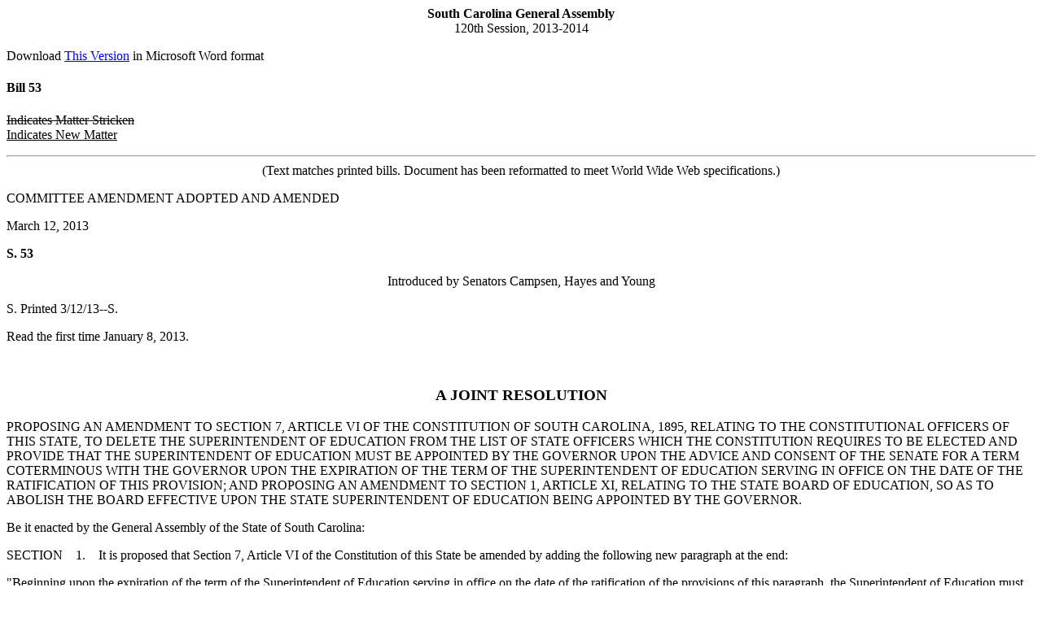

--- FILE ---
content_type: text/html; charset=iso-8859-1
request_url: https://www.scstatehouse.gov/sess120_2013-2014/prever/53_20130312.htm
body_size: 1516
content:
<html>
<head>
<!-- http://www.scstatehouse.gov/sess120_2013-2014/prever/53_20130312.htm -->
<title>2013-2014 Bill 53 Text of Previous Version (Mar. 12, 2013) - South Carolina Legislature Online</title>
</head>
<body>
<center><b>South Carolina General Assembly</b><br>
120th Session, 2013-2014</center>
<p>
Download <a href="53_20130312.docx">This Version</a> in Microsoft Word format<br>
<p>
<h4>Bill 53</h4>
<p>
<strike>Indicates Matter Stricken</strike><br>
<u>Indicates New Matter</u>
<p>
<hr>
<center>(Text matches printed bills.  Document has been reformatted to meet World Wide Web specifications.)</center>
<p>

COMMITTEE AMENDMENT ADOPTED AND AMENDED
<p>
March 12, 2013
<p>
<b>S. 53</b>
<p>
<center>Introduced by Senators Campsen, Hayes and Young</center>
<p>
S. Printed 3/12/13--S.
<p>
Read the first time January 8, 2013.
<p>
<center>&nbsp;&nbsp;&nbsp;&nbsp;&nbsp;&nbsp;&nbsp;&nbsp;&nbsp;&nbsp;&nbsp;&nbsp;</center>
<p>


<p>
<center><h3>A JOINT RESOLUTION</h3></center>
<p>
PROPOSING AN AMENDMENT TO SECTION 7, ARTICLE VI OF THE CONSTITUTION OF SOUTH CAROLINA, 1895, RELATING TO THE CONSTITUTIONAL OFFICERS OF THIS STATE, TO DELETE THE SUPERINTENDENT OF EDUCATION FROM THE LIST OF STATE OFFICERS WHICH THE CONSTITUTION REQUIRES TO BE ELECTED AND PROVIDE THAT THE SUPERINTENDENT OF EDUCATION MUST BE APPOINTED BY THE GOVERNOR UPON THE ADVICE AND CONSENT OF THE SENATE FOR A TERM COTERMINOUS WITH THE GOVERNOR UPON THE EXPIRATION OF THE TERM OF THE SUPERINTENDENT OF EDUCATION SERVING IN OFFICE ON THE DATE OF THE RATIFICATION OF THIS PROVISION; AND PROPOSING AN AMENDMENT TO SECTION 1, ARTICLE XI, RELATING TO THE STATE BOARD OF EDUCATION, SO AS TO ABOLISH THE BOARD EFFECTIVE UPON THE STATE SUPERINTENDENT OF EDUCATION BEING APPOINTED BY THE GOVERNOR.
<p>
Be it enacted by the General Assembly of the State of South Carolina:
<p>
SECTION&nbsp; &nbsp; 1.&nbsp; &nbsp; It is proposed that Section 7, Article VI of the Constitution of this State be amended by adding the following new paragraph at the end:
<p>
&quot;Beginning upon the expiration of the term of the Superintendent of Education serving in office on the date of the ratification of the provisions of this paragraph, the Superintendent of Education must be appointed by the Governor, upon the advice and consent of the Senate.  The term of office must be for four years, coterminous with that of the Governor.  The General Assembly shall provide by law for the duties, compensation, and qualifications for office, the procedures by which the appointment is made, and the procedures by which the Superintendent of Education may be removed from office.&quot;
<p>
SECTION&nbsp; &nbsp; 2.&nbsp; &nbsp; The proposed amendment in Section 1 must be submitted to the qualified electors at the next general election for representatives.  Ballots must be provided at the various voting precincts with the following words printed or written on the ballot:
<p>
&quot;Must Section 7, Article VI of the Constitution of this State, relating to state constitutional officers, be amended so as to provide that upon the expiration of the term of the Superintendent of Education serving in office on the date of the ratification of this provision, the Superintendent of Education must be appointed by the Governor, upon the advice and consent of the Senate; to provide that the appointed Superintendent of Education shall serve at the pleasure of the Governor; and to require the General Assembly to provide by law for the duties, compensation, and qualifications for office, and the procedures by which the appointment is made?
<p>
<center>Yes&nbsp; &nbsp; []</center>
<p>
<center>No&nbsp; &nbsp; []</center>
<p>
Those voting in favor of the question shall deposit a ballot with a check or cross mark in the square after the word 'Yes', and those voting against the question shall deposit a ballot with a check or cross mark in the square after the word 'No'.&quot;
<p>
<center>----XX----</center>
<p>
<p>
This web page was last updated on 
March 12, 2013 at 5:37 PM
<script defer src="https://static.cloudflareinsights.com/beacon.min.js/vcd15cbe7772f49c399c6a5babf22c1241717689176015" integrity="sha512-ZpsOmlRQV6y907TI0dKBHq9Md29nnaEIPlkf84rnaERnq6zvWvPUqr2ft8M1aS28oN72PdrCzSjY4U6VaAw1EQ==" data-cf-beacon='{"rayId":"9c1764b61a5da691","version":"2025.9.1","serverTiming":{"name":{"cfExtPri":true,"cfEdge":true,"cfOrigin":true,"cfL4":true,"cfSpeedBrain":true,"cfCacheStatus":true}},"token":"565410926b6c467d84cc32520b0caede","b":1}' crossorigin="anonymous"></script>
</body>
</html>

